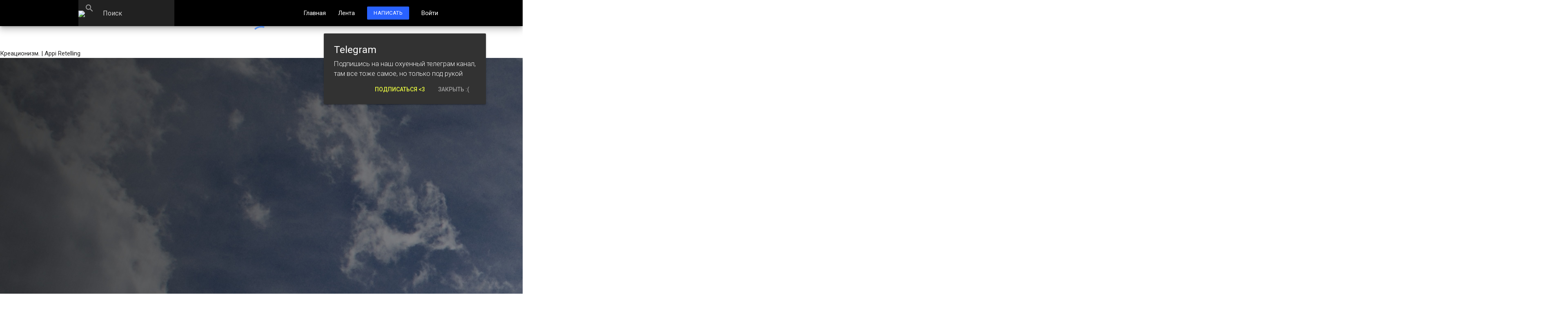

--- FILE ---
content_type: text/html; charset=UTF-8
request_url: https://retell.in/article-492
body_size: 8505
content:
<!--

=============================================
Создать из науки новый вид досуга - искусство
=============================================


Фея Винкс всегда на страже вашей страницы

``````````{\
````````{\{*\
````````{*\~\__&&&
```````{```\`&&&&&&.
``````{~`*`\((((((^^^)
`````{`*`~((((((( ♛ ♛
````{`*`~`)))))))). _' )
````{*```*`((((((('\ ~
`````{~`*``*)))))`.&
``````{.*~``*((((`\`\)) ?
````````{``~* ))) `\_.-'``
``````````{.__ ((`-*.*
````````````.*```~``*.
``````````.*.``*```~`*.
`````````.*````.````.`*.
````````.*``~`````*````*.
```````.*``````*`````~``*.
`````.*````~``````.`````*.
```.*```*```.``~```*``~ *.¤´҉ .
ouxe3mcppnvfyis4
-->
<!DOCTYPE html>
<html lang="ru">
<head>
    <meta http-equiv="Content-Type" content="text/html; charset=UTF-8"/>
    <meta charset="utf-8">
    <meta name="viewport" content="width=device-width, initial-scale=1, maximum-scale=1.0"/>
    <title>Креационизм.</title>

    <meta property="og:title" content="Креационизм." />
    <meta property="og:description" content="АХТУНГ!!! Наш сайт построен исключительно на физических взглядах, поэтому пока научным сообществом не принята теология, как нормальная наука, то мы можем говорить, что Бога нет – это наше право, как и право других говорить, что Бог есть, а за отказ от научных учений я буду обзываться – о вкусах спорят! А доказательство отсутствия Бога за меня сделает чайник Рассела (о нем в другой раз)." />
    <meta property="og:site_name" content="Appi Retelling">
    <meta property="og:type" content="article">
    <meta property="og:url" content="https://retell.in/article-492">
    <meta property="og:image" content="https://retell.in//upload/articles/492-kreacionizm_2.jpg">
    <meta property="og:image:secure_url" content="https://retell.in//upload/articles/492-kreacionizm_2.jpg">
    <meta property="og:image:alt" content="Креационизм.">
    <meta property="og:locale" content="ru_RU">

    <link rel="amphtml" href="https://retell.in/amp/article-492">
    <meta name="description" content="АХТУНГ!!! Наш сайт построен исключительно на физических взглядах, поэтому пока научным сообществом не принята теология, как нормальная наука, то мы можем говорить, что Бога нет – это наше право, как и право других говорить, что Бог есть, а за отказ от научных учений я буду обзываться – о вкусах спорят! А доказательство отсутствия Бога за меня сделает чайник Рассела (о нем в другой раз).">
    <meta name="keywords" content="retelling, retell, appi, журнал, наука, Разное, Астрономия, ИТ, Физика, Математика, История, Творчество, Лингвистика, Биология, Химия" />
    <meta name="generator" content="Appi 2.1">
    <meta name="theme-color" content="#000000">

    <meta name="telderi" content="a4feae2797bd7be8db3ef78f2d7853e1" />

    <meta name="yandex-verification" content="2a2b3c9c3255aaf6" />
    <meta name="google-site-verification" content="2I6UB3hf9rSlcNdCizzLDaP1MBCShq9092q_oIthHF0" />

    <link rel="shortcut icon" href="/favicon.ico" type="image/x-icon" />

    <script src="https://code.jquery.com/jquery-2.1.1.min.js"></script>
    <script src="https://cdnjs.cloudflare.com/ajax/libs/materialize/1.0.0/js/materialize.min.js"></script>

    <!-- CSS  -->
    <link href="https://fonts.googleapis.com/css?family=Roboto:100,100i,300,300i,400,400i,500,500i,700,700i,900,900i" rel="stylesheet">

    <link href="https://fonts.googleapis.com/icon?family=Material+Icons" rel="stylesheet">
    <link href="https://cdnjs.cloudflare.com/ajax/libs/materialize/1.0.0/css/materialize.min.css" rel="stylesheet" media="screen,projection">
    <link href="/client/css/material-charts.css" rel="stylesheet" media="screen,projection">
    <link href="/client/css/material-appi.css?v=19" type="text/css" rel="stylesheet" media="screen,projection"/>
    <link href="/client/css/animate.css" type="text/css" rel="stylesheet" media="screen,projection"/>
    <link id="theme-css" href="/client/css/dark-theme.css" type="text/css" rel="stylesheet" media="screen,projection"/>

</head>
<body>
<nav class="black z-depth-3 animated slideInDown" role="navigation" style="position: relative;">
    <div class="nav-wrapper container flex">
        <a id="logo-container" href="/" class="brand-logo black-text hide-on-med-and-down left">
            <img src="/client/images/logo/logo-100-100.jpg" class="logo">
            <div class="left hide" style="margin-top: 10px;margin-left: -30px;"><label class="grey-text text-darken-3">Beta</label></div>
        </a>
        <a href="#" data-target="nav-mobile" class="sidenav-trigger button-collapse"><i class="white-text material-icons">menu</i></a>

        <form action="/gs" class="left grey darken-4 search-input hoverable-z1 focusable-z1">
            <div class="input-field">
                <input id="search" placeholder="Поиск" type="search" name="q" required="" value="">
                <label style="top: -12px;" class="label-icon active" for="search"><i class="search-i material-icons grey-text">search</i></label>
            </div>
        </form>
        <ul id="nav-menu" class="right hide-on-med-and-down">
            <li><a ajax-page="index" id="hover-white" class="white-text">Главная</a></li>
            <li><a ajax-page="articles" id="hover-white" class="white-text">Лента</a></li>
            <li class="hide"><a ajax-page="groups" id="hover-white" class="white-text">Сообщества</a></li>
            <li><a ajax-page="article-create" id="hover-white" class="white-text btn btn-small blue accent-4 waves-effect tooltipped" data-position="bottom" data-tooltip="Да-да, можешь написать свою статью <3">Написать</a></li>

            <li><a ajax-page="login" id="hover-white" class="white-text">Войти</a></li>        </ul>
    </div>
</nav>

<ul id="nav-mobile" class="sidenav">
    <li>
        <div class="user-view" style="height: 150px;">
            <div class="background">
                <img src="/client/images/main/160ppi/5.png" style="width: 100%; opacity: .5;">
            </div>
            
                    <a href="/"><img class="circle" src="/client/images/logo/logo-100-100.jpg"></a>
                    <a href="/"><span class="white-text name">Appi Retelling</span></a>
                        </div>
    </li>
        <li><a ajax-page="index" class="white-text waves-effect waves-light">Главная</a></li>
    <li><a ajax-page="articles" class="white-text waves-effect waves-light">Лента</a></li>
    <li class="hide"><a ajax-page="groups" class="white-text waves-effect waves-light">Сообщества</a></li>
    <li><a ajax-page="wiki" class="white-text waves-effect waves-light">Wiki</a></li>
    <li><a ajax-page="article-create" class="white-text waves-effect waves-light">Написать статью</a></li>
    <li><a ajax-page="login" class="white-text waves-effect waves-light">Войти</a></li>    <li class="divider"></li>
    <li><a onclick="$.enableLightTheme(true)" class="white-text waves-effect waves-light">Светлая тема</a></li>
    <li><a onclick="$.enableLightTheme(false)" class="white-text waves-effect waves-light">Тёмная тема</a></li>

</ul>

<div class="container center animated fadeOut" id="preloader">
    <div class="preloader-wrapper active">
        <div class="spinner-layer spinner-blue-only">
            <div class="circle-clipper left">
                <div class="circle"></div>
            </div><div class="gap-patch">
                <div class="circle"></div>
            </div><div class="circle-clipper right">
                <div class="circle"></div>
            </div>
        </div>
    </div>
</div>

<main class="animated"><ajax-title>Креационизм. | Appi Retelling</ajax-title>

<div tgprop="article" itemscope itemtype="http://schema.org/Article"><img itemprop="image" alt="Креационизм." class="article-full-img animated opacity-zero" src="https://retell.in//upload/articles/492-kreacionizm_2.jpg">
                <div class="container article-color" style="max-width: 850px">
                    <div class="section">
                        <div class="row">
                            <div class="col s12">
                                <h4 itemprop="name" class="animated opacity-zero">Креационизм.</h4>
                                <div class="flex flex-wrap">
                                            <a ajax-page="group1" class="flex grey darken-3 animated opacity-zero" style="width: fit-content; padding: 4px 18px; border-radius: 20px; margin-right: 16px; margin-top: 8px">
                                                <img loading="lazy" style="width: 16px;height: 16px;margin-top: 3px;" src="https://retell.in//upload/group/1/5094d8c71d1ecf75b90923d2e25f338c_1.jpg" alt="Appi Retelling" class="circle">
                                                <div class="margin-left-4">
                                                    <span class="title flex" style="font-size: 16px">
                                                        <div class="grey-text lighten-3" style="text-transform: uppercase; margin-top: -1px;">Appi Retelling</div>
                                                        <div style="margin: 6px 5px 5px 6px;" class="official blue accent-4 white-text tooltipped" data-position="top" data-tooltip="Official"><i class="material-icons">done</i></div>
                                                    </span>
                                                </div>
                                            </a><a ajax-page="id5" class="flex grey darken-3 animated opacity-zero" style="width: fit-content; padding: 4px 18px; border-radius: 20px; margin-right: 16px; margin-top: 8px">
                                            <img loading="lazy" style="width: 16px;height: 16px;margin-top: 3px;" src="https://retell.in//upload/user/5/d4a14a36655fe543d90babc9ee69757d_1.jpg" alt="Даня" class="circle">
                                            <div class="margin-left-4">
                                                <span class="title flex" style="font-size: 16px">
                                                    <div class="grey-text lighten-3" style="text-transform: uppercase; margin-top: -1px;">Даня</div>
                                                    <div style="margin: 6px 5px 5px 6px;" class="official blue-grey white-text tooltipped" data-position="top" data-tooltip="Verified"><i class="material-icons">done</i></div>
                                                </span>
                                            </div>
                                        </a>
                                </div>
                                <br>
                                <label class="animated opacity-zero">Приблизительное время чтения статьи: 2 минуты</label>
                                <div itemprop="articleBody" class="animated opacity-zero article-body">
                                    АХТУНГ!!! Наш сайт построен исключительно на физических взглядах, поэтому пока научным сообществом не принята теология, как нормальная наука, то мы можем говорить, что Бога нет – это наше право, как и право других говорить, что Бог есть, а за отказ от научных учений я буду обзываться – о вкусах спорят! А доказательство отсутствия Бога за меня сделает чайник Рассела (о нем в другой раз).<br />
<br />
В великой и ужасной Пендоссии, а также ряде стран бездуховной Гейропы креационизм преподаётся наравне с теорией эволюции. Это при том, что креационизм не имеет экспериментальных доказательств, в нем полностью отсутствует логика, а ещё он не сочетается с другими областями науки. Как минимум, нашей Земле не 6к лет, а человек не сделан из глины.<br />
<br />
Теория эволюции – очень сложная, не имеющая аналогов неполная теория, в которой всегда хотят найти дыру, но всегда такие поиски оборачиваются неудачей, но в то же время она принимается как презумпция (то есть если докажут её неправоту, то от неё откажутся).<br />
<br />
Но есть такой уродец, как креационизм, который на данный момент не принят учеными, но почему-то представители этого меньшинства выебываются своими аргументами, которые поражают незнанием логики, физики, и всякой разной хуйни, которая никак не сочетается с креационизмом.<br />
<br />
НО! Сказать, что Божественный замысел – абсолютная хуйня – абсолютный пиздеж. Это как сказать, что у тебя огромный член. Есть такая фигня, как "Тонкая настройка Вселенной" (про нее мы писали), и если вдуматься, то теория Божественного сотворениям не кажется такой уж смешной.<br />
<br />
Да пизжу, кончено кажется, ведь там я говорил про существование Мультиверса и про зарождение наблюдателей, так мало того, что в таком случае никакие доводы и аргументы этих людей не имеют ничего общего ни с реальностью, так они ещё и между собой иного не состыкуются.<br />
<br />

                                    <span><br><br>Спасибо за то, что вы с нами.<br>С любовью, Рителлинг <i class="material-icons red-text" style="font-size: 14px;">favorite</i></span>
                                    
                                </div>
                                <br>
                                <br>
                                <div class="grey-text" style="font-size: 1.2rem;"><div class="row">
                                            <div class="animated opacity-zero col s6 m4">19 Января 2019</div>
                                            <div class="animated opacity-zero hide-on-small-and-down col s12 m4 center">
                                                <a target="_blank" href="https://t.me/appiretell" class="btn waves-effect" style="border-radius: 24px; background: #229ED9; font-weight: 800;">Telegram</a>
                                                
                                            </div>
                                            <div class="animated opacity-zero col s6 m4"><div class="flex right" style="align-items: center; width: fit-content;"><i class="material-icons" style="font-size: inherit; float: left; margin-right: 4px;">visibility</i><div>15,008</div></div>
                                        </div><div class="animated opacity-zero show-on-small center">
                                        <br><br><a target="_blank" href="https://t.me/appiretell" class="btn waves-effect modal-trigger" style="border-radius: 24px; background: #229ED9; font-weight: 800;">Мы в Telegram</a>
                                    </div>
                                    <div class=" hide center">
                                        <a href="/article-492" class="btn waves-effect blue accent-4">Полная версия</a><br>
                                    </div>
                                </div>
                                <span class="hide" itemprop="author" itemscope="" itemtype="http://schema.org/Person"><span itemprop="name">Даня</span></span>
                                <span class="hide" itemprop="datePublished" content="2019-01-19T12:59:48+00:00"></span>
                                <span class="hide" itemprop="datePublishedUnix" content="1547902788"></span>
                                <span class="hide" itemprop="headline" content="Креационизм."></span>
                                
            <div itemprop="publisher" itemscope itemtype="https://schema.org/Organization">
                <div itemprop="logo" itemscope itemtype="https://schema.org/ImageObject">
                    <img itemprop="url image" src="/client/images/logo/logo-500-500.jpg" class="hide"/>
                    <meta itemprop="url" content="https://retell.in/client/images/logo/logo-500-500.jpg">
                    <meta itemprop="width" content="500">
                    <meta itemprop="height" content="500">
                </div>
                <meta itemprop="name" content="Appi Retelling">
                <meta itemprop="address" content="Moscow">
                <meta itemprop="url" content="https://retell.in">
            </div>
        
                            </div>
                        </div>
                    </div>
                </div>
            </div>
            </div>
                <div class="container" style="max-width: 850px">
    <div class="section">
        <div class="row">

            <div class="col s12 ">
                <div id="share-buttons" class="hide flex-center">

                    <!-- Email -->
                    <a class="animated opacity-zero" href="mailto:?Subject=Креационизм.&amp;Body=https://retell.in/article-492">
                        <img loading="lazy" src="https://simplesharebuttons.com/images/somacro/email.png" alt="Email" />
                    </a>

                    <!-- VK -->
                    <a class="animated opacity-zero" href="https://vk.com/share.php?url=https://retell.in/article-492" target="_blank">
                        <img loading="lazy" src="https://simplesharebuttons.com/images/somacro/vk.png" alt="VK" />
                    </a>

                    <!-- Reddit -->
                    <a class="animated opacity-zero" href="http://reddit.com/submit?url=https://retell.in/article-492&amp;title=Креационизм." target="_blank">
                        <img loading="lazy" src="https://simplesharebuttons.com/images/somacro/reddit.png" alt="Reddit" />
                    </a>

                    <!-- Facebook -->
                    <a class="animated opacity-zero" href="http://www.facebook.com/sharer.php?u=https://retell.in/article-492" target="_blank">
                        <img loading="lazy" src="https://simplesharebuttons.com/images/somacro/facebook.png" alt="Facebook" />
                    </a>

                    <!-- Twitter -->
                    <a class="animated opacity-zero" href="https://twitter.com/share?url=https://simplesharebuttons.com&amp;text=Креационизм.&amp;hashtags=retelling" target="_blank">
                        <img loading="lazy" src="https://simplesharebuttons.com/images/somacro/twitter.png" alt="Twitter" />
                    </a>

                    <!-- Tumblr-->
                    <a class="animated opacity-zero" href="http://www.tumblr.com/share/link?url=https://retell.in/article-492&amp;title=Креационизм." target="_blank">
                        <img loading="lazy" src="https://simplesharebuttons.com/images/somacro/tumblr.png" alt="Tumblr" />
                    </a>

                    <!-- LinkedIn -->
                    <a class="animated opacity-zero" href="http://www.linkedin.com/shareArticle?mini=true&amp;url=https://retell.in/article-492" target="_blank">
                        <img loading="lazy" src="https://simplesharebuttons.com/images/somacro/linkedin.png" alt="LinkedIn" />
                    </a>

                    <!-- Print -->
                    <a class="animated opacity-zero" href="javascript:;" onclick="window.print()">
                        <img loading="lazy" src="https://simplesharebuttons.com/images/somacro/print.png" alt="Print" />
                    </a>
                </div>
                <br>
                <br>
                <br>
            </div>
            <div class="col s12 m4 l4">
            <div itemscope="" itemtype="http://schema.org/Article" class="card animated opacity-zero">
                <a ajax-page="article-969" style="display: block" class="card-image">
                    <img loading="lazy" itemprop="image" alt="Важная новость ⚠️" style="height: 200px; object-fit: cover;" src="https://sun9-33.userapi.com/AuH7_fN6WjY16iL9u5SG3LRr-5nIwU6CBj85JQ/AmAoonopLts.jpg">
                    <span class="card-title" itemprop="name">Важная новость ⚠️</span>
                    <a style="display: block" ajax-page="cat-1" class="white-text card-tag blue-grey">#Разное</a>
                </a>
                <div class="card-action flex no-border">
                    <a class="btn btn-flat z-depth-0 none-hover">22 Августа</a>
                    <a ajax-page="article-969" class="btn btn-flat waves-effect z-depth-0 flex-right white-text">Читать</a>
                    
                    <span class="hide" itemprop="author" itemscope="" itemtype="http://schema.org/Person"><span itemprop="name">Appi</span></span>
                    <span class="hide" itemprop="datePublished" content="2020-08-22T15:37:55+00:00"></span>
                    <span class="hide" itemprop="headline" content="Важная новость ⚠️"></span>
                    
                    
            <div itemprop="publisher" itemscope itemtype="https://schema.org/Organization">
                <div itemprop="logo" itemscope itemtype="https://schema.org/ImageObject">
                    <img itemprop="url image" src="/client/images/logo/logo-500-500.jpg" class="hide"/>
                    <meta itemprop="url" content="https://retell.in/client/images/logo/logo-500-500.jpg">
                    <meta itemprop="width" content="500">
                    <meta itemprop="height" content="500">
                </div>
                <meta itemprop="name" content="Appi Retelling">
                <meta itemprop="address" content="Moscow">
                <meta itemprop="url" content="https://retell.in">
            </div>
        
                </div>
            </div>
        </div><div class="col s12 m4 l4">
            <div itemscope="" itemtype="http://schema.org/Article" class="card animated opacity-zero">
                <a ajax-page="article-1307" style="display: block" class="card-image">
                    <img loading="lazy" itemprop="image" alt="Я забыл название 🆗️" style="height: 200px; object-fit: cover;" src="https://sun9-23.userapi.com/4hGqHzUiyv45Rb4upAGbx8mN27VLSI9Z0dJC9Q/pngk0Zum3EE.jpg">
                    <span class="card-title" itemprop="name">Я забыл название 🆗️</span>
                    <a style="display: block" ajax-page="cat-1" class="white-text card-tag blue-grey">#Разное</a>
                </a>
                <div class="card-action flex no-border">
                    <a class="btn btn-flat z-depth-0 none-hover">20 Сентября</a>
                    <a ajax-page="article-1307" class="btn btn-flat waves-effect z-depth-0 flex-right white-text">Читать</a>
                    
                    <span class="hide" itemprop="author" itemscope="" itemtype="http://schema.org/Person"><span itemprop="name">Appi</span></span>
                    <span class="hide" itemprop="datePublished" content="2020-09-20T14:00:08+00:00"></span>
                    <span class="hide" itemprop="headline" content="Я забыл название 🆗️"></span>
                    
                    
            <div itemprop="publisher" itemscope itemtype="https://schema.org/Organization">
                <div itemprop="logo" itemscope itemtype="https://schema.org/ImageObject">
                    <img itemprop="url image" src="/client/images/logo/logo-500-500.jpg" class="hide"/>
                    <meta itemprop="url" content="https://retell.in/client/images/logo/logo-500-500.jpg">
                    <meta itemprop="width" content="500">
                    <meta itemprop="height" content="500">
                </div>
                <meta itemprop="name" content="Appi Retelling">
                <meta itemprop="address" content="Moscow">
                <meta itemprop="url" content="https://retell.in">
            </div>
        
                </div>
            </div>
        </div><div class="col s12 m4 l4">
            <div itemscope="" itemtype="http://schema.org/Article" class="card animated opacity-zero">
                <a ajax-page="article-1995" style="display: block" class="card-image">
                    <img loading="lazy" itemprop="image" alt="" style="height: 200px; object-fit: cover;" src="https://sun6-20.userapi.com/impg/gX6s9mK2N8W9GAiFSrnhonFujrWcPvOGd1zivg/BhvBg_uZ_KI.jpg?size=510x612&amp;quality=96&amp;sign=3c60f1235852e1df75c052ac4024cbfc&amp;c_uniq_tag=leIxfmf0pSREhnZ-aJiG-0hVRNknRVSu86_k_JhPPoY&amp;type=album">
                    <span class="card-title" itemprop="name"></span>
                    <a style="display: block" ajax-page="cat-7" class="white-text card-tag pink">#Творчество</a>
                </a>
                <div class="card-action flex no-border">
                    <a class="btn btn-flat z-depth-0 none-hover">29 Июня</a>
                    <a ajax-page="article-1995" class="btn btn-flat waves-effect z-depth-0 flex-right white-text">Читать</a>
                    
                    <span class="hide" itemprop="author" itemscope="" itemtype="http://schema.org/Person"><span itemprop="name">Appi</span></span>
                    <span class="hide" itemprop="datePublished" content="2023-06-29T14:01:01+00:00"></span>
                    <span class="hide" itemprop="headline" content=""></span>
                    
                    
            <div itemprop="publisher" itemscope itemtype="https://schema.org/Organization">
                <div itemprop="logo" itemscope itemtype="https://schema.org/ImageObject">
                    <img itemprop="url image" src="/client/images/logo/logo-500-500.jpg" class="hide"/>
                    <meta itemprop="url" content="https://retell.in/client/images/logo/logo-500-500.jpg">
                    <meta itemprop="width" content="500">
                    <meta itemprop="height" content="500">
                </div>
                <meta itemprop="name" content="Appi Retelling">
                <meta itemprop="address" content="Moscow">
                <meta itemprop="url" content="https://retell.in">
            </div>
        
                </div>
            </div>
        </div>            <div class="col s12 hide">
                <br>
                <br>
                <br>
                <h5 class="light grey-text animated opacity-zero">Комментарии</h5>

                                <ul class="collection animated opacity-zero hide" style="border: 0; background: none !important;">
                    <li class="collection-item avatar transparent" style="min-height: 64px; background: none !important;">
                        <i class="material-icons circle orange">account_circle</i>
                        <b class="title white-text">Andrew Rossi</b>
                        <p>zbs
                            <br>
                            <label>17:22 05/31/2018 (UTC)</label>
                        </p>
                    </li>
                    <li class="collection-item avatar transparent" style="background: none !important;">
                        <i class="material-icons circle light-blue">account_circle</i>
                        <b class="title white-text">ju</b>
                        <p>cool
                            <br>
                            <label>20:39 05/21/2018 (UTC)</label>
                        </p>
                    </li>
                </ul>
            </div>
        </div>
    </div>
</div>
</main>

<a id="scrollup" class="z-depth-4 animated btn-floating btn-large waves-effect blue accent-4"><i class="material-icons white-text" style="font-size: 56px;">keyboard_arrow_up</i></a>

<footer class="page-footer transparent animated fadeInUp">
    <div class="container">
        <div class="row">
            <div class="col s12 l8">
                <h5 class="grey-text text-darken-0">Readme.txt</h5>
                <p class="grey-text text-darken-1">Использование всех текстовых материалов без изменений в некоммерческих целях разрешается со ссылкой на <a class="grey-text text-darken-1" style="text-decoration: underline;" href="/">retell.in</a>. Все аудиовизуальные произведения являются собственностью своих авторов и правообладателей и используются только в образовательных и информационных целях. Если вы являетесь собственником того или иного произведения и не согласны с его размещением на нашем сайте, пожалуйста, напишите через форму <a class="grey-text text-darken-1" style="text-decoration: underline;" href="/feedback">обратной связи</a>.</p>
                <p class="grey-text text-darken-1">Материалы, опубликованные на сайте, отражают позиции их авторов, которые могут не совпадать с мнением <a class="grey-text text-darken-1" style="text-decoration: underline;" ajax-page="team">команды сайта</a>.</p>
                <p class="grey-text text-darken-1">Сайт может содержать контент, не предназначенный для лиц младше 18 лет.</p>
            </div>
            <div class="col s12 l2">
                <h5 class="grey-text text-darken-0">Ссылки</h5>
                <ul>
                    <li><a class="grey-text text-darken-1" ajax-page="terms">Соглашение</a></li>
                    <li><a class="grey-text text-darken-1" ajax-page="wiki">Wiki</a></li>
                    <li><a class="grey-text text-darken-1" href="/feedback?title=Инвестирование">Инвестирование</a></li>
                    <li><a class="grey-text text-darken-1" ajax-page="ads">Реклама</a></li>
                    <li><a class="grey-text text-darken-1" href="/feedback">Обратная связь</a></li>
                </ul>
            </div>
            <div class="col s12 l2">
                <h5 class="grey-text text-darken-0">Соц. сети</h5>
                <ul>
                    <li><a class="grey-text text-darken-1" target="_blank" href="https://vk.com/appi.retelling">VK</a></li>
                    <li><a class="grey-text text-darken-1" target="_blank" href="https://t.me/appiretell">Instagram</a></li>
                    <li><a class="grey-text text-darken-1" target="_blank" href="https://t.me/appiretell">Telegram</a></li>
                    <li><a class="grey-text text-darken-1" target="_blank" href="https://dscrd.in/rtl">Discord</a></li>
                    <li><a class="grey-text text-darken-1" target="_blank" href="https://twitter.com/Retellin">Twitter</a></li>
                </ul>
            </div>
        </div>
    </div>
    <div class="footer-copyright transparent">
        <div class="container grey-text text-darken-2">
            <div class="row">
                <div class="col s12">
                    <label class="grey-text text-darken-2">Powered by <a class="grey-text text-darken-2" target="_blank" href="https://byappi.com">AP Studio</a>
                    </label>
                </div>
                <div class="col s12 m4">
                    Copyright © 2026  <a class="grey-text text-darken-2" target="_blank" href="https://vk.com/lo1ka">Alexander Pozharov</a>
                </div>
                <div class="col s12 m4 center-align links hide-on-small-and-down">
                    <div class="switch center hide-on-med-and-down">
                        <label class="grey-text text-darken-2">
                            Тёмная сторона
                            <input id="switch-theme" onchange="$.enableLightTheme(this.checked)"  type="checkbox">
                            <span class="lever"></span>
                            Светлая сторона
                        </label>
                    </div>
                    <a class="grey-text text-darken-2 hide" target="_blank" href="https://vk.com/appi.retelling">VK</a>
                    <a class="grey-text text-darken-2 hide" target="_blank" href="https://t.me/appiretell">Telegram</a>
                    <a class="grey-text text-darken-2 hide" target="_blank" href="https://dscrd.in/rtl">Discord</a>
                    <a class="grey-text text-darken-2 hide" target="_blank" href="https://twitter.com/Retellin">Twitter</a>
                </div>
                <div class="col s12 m4 hide-on-small-and-down">
                    <a class="grey-text text-darken-2 right">With love <i class="material-icons red-text" style="font-size: 14px;">favorite</i></a>
                </div>
                <div class="col s12 m4 show-on-small" style="display: none">
                    <a class="grey-text text-darken-2">With love <i class="material-icons red-text" style="font-size: 14px;">favorite</i></a>
                </div>
            </div>
        </div>
    </div>
</footer>

<!--  Scripts-->
<script src="/client/js/material-appi.js?v=4"></script>
<script src="/client/js/material-charts.js"></script>
<script src="/client/js/main.js?v=34"></script>

<script type="text/javascript" >
    (function(m,e,t,r,i,k,a){m[i]=m[i]||function(){(m[i].a=m[i].a||[]).push(arguments)};
        m[i].l=1*new Date();
        for (var j = 0; j < document.scripts.length; j++) {if (document.scripts[j].src === r) { return; }}
        k=e.createElement(t),a=e.getElementsByTagName(t)[0],k.async=1,k.src=r,a.parentNode.insertBefore(k,a)})
    (window, document, "script", "https://mc.yandex.ru/metrika/tag.js", "ym");

    ym(49189798, "init", {
        clickmap:true,
        trackLinks:true,
        accurateTrackBounce:true
    });
</script>
<noscript><div><img src="https://mc.yandex.ru/watch/49189798" style="position:absolute; left:-9999px;" alt="" /></div></noscript>
<!-- /Yandex.Metrika counter -->
<!-- Global site tag (gtag.js) - Google Analytics -->
<script async src="https://www.googletagmanager.com/gtag/js?id=UA-86882134-3"></script>
<script>
    window.dataLayer = window.dataLayer || [];
    function gtag(){dataLayer.push(arguments);}
    gtag('js', new Date());

    gtag('config', 'UA-86882134-3');
</script>


    <script type="text/javascript">
    var toastHTML = '<span><h5>Telegram</h5>Подпишись на наш охуенный телеграм канал,<br> там все тоже самое, но только под рукой<br><a onclick="setCookie(\'accept-cookie\', true, \'/\', 3600*24*365); M.Toast.dismissAll()" style="margin: 8px 0;" class="btn-flat grey-text toast-action right">Закрыть :(</a> <a onclick="setCookie(\'accept-cookie\', true, \'/\', 3600*24*365); M.Toast.dismissAll()" target="_blank" href="https://t.me/appiretell" style="margin: 8px 0;" class="btn-flat toast-action right">Подписаться <3</a></span>';
    if (screen.width <= 600)
        toastHTML = '<span><h5>Telegram</h5>Подпишись на наш охуенный телеграм канал, там все тоже самое, но только под рукой<br><a onclick="setCookie(\'accept-cookie\', true, \'/\', 3600*24*365); M.Toast.dismissAll()" style="margin: 8px 0;" class="btn-flat grey-text toast-action right">Закрыть :(</a><a onclick="setCookie(\'accept-cookie\', true, \'/\', 3600*24*365); M.Toast.dismissAll()" target="_blank" href="https://t.me/appiretell" style="margin: 8px 0;" class="btn-flat toast-action right">Подписаться <3</a></span>';
    
    M.toast({html: toastHTML, displayLength: 30000});
    </script>

</body>
</html>